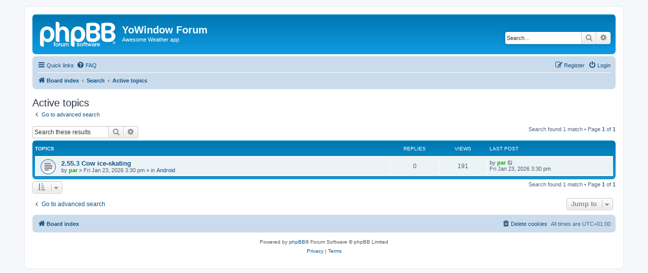

--- FILE ---
content_type: text/html; charset=UTF-8
request_url: https://forum.yowindow.com/search.php?search_id=active_topics&sid=4144fcd2002592b64cdcb4e6a9afa242
body_size: 4858
content:
<!DOCTYPE html>
<html dir="ltr" lang="en-gb">
<head>
<meta charset="utf-8" />
<meta http-equiv="X-UA-Compatible" content="IE=edge">
<meta name="viewport" content="width=device-width, initial-scale=1" />

<title>YoWindow Forum - Active topics</title>

	<link rel="alternate" type="application/atom+xml" title="Feed - YoWindow Forum" href="/app.php/feed?sid=ae269fc4455f6cf52afb508faa83cb97">	<link rel="alternate" type="application/atom+xml" title="Feed - News" href="/app.php/feed/news?sid=ae269fc4455f6cf52afb508faa83cb97">	<link rel="alternate" type="application/atom+xml" title="Feed - All forums" href="/app.php/feed/forums?sid=ae269fc4455f6cf52afb508faa83cb97">					

<!--
	phpBB style name: prosilver
	Based on style:   prosilver (this is the default phpBB3 style)
	Original author:  Tom Beddard ( http://www.subBlue.com/ )
	Modified by:
-->

<link href="./assets/css/font-awesome.min.css?assets_version=43" rel="stylesheet">
<link href="./styles/prosilver/theme/stylesheet.css?assets_version=43" rel="stylesheet">
<link href="./styles/prosilver/theme/en/stylesheet.css?assets_version=43" rel="stylesheet">




<!--[if lte IE 9]>
	<link href="./styles/prosilver/theme/tweaks.css?assets_version=43" rel="stylesheet">
<![endif]-->





</head>
<body id="phpbb" class="nojs notouch section-search ltr ">


<div id="wrap" class="wrap">
	<a id="top" class="top-anchor" accesskey="t"></a>
	<div id="page-header">
		<div class="headerbar" role="banner">
					<div class="inner">

			<div id="site-description" class="site-description">
		<a id="logo" class="logo" href="./index.php?sid=ae269fc4455f6cf52afb508faa83cb97" title="Board index">
					<span class="site_logo"></span>
				</a>
				<h1>YoWindow Forum</h1>
				<p>Awesome Weather app</p>
				<p class="skiplink"><a href="#start_here">Skip to content</a></p>
			</div>

									<div id="search-box" class="search-box search-header" role="search">
				<form action="./search.php?sid=ae269fc4455f6cf52afb508faa83cb97" method="get" id="search">
				<fieldset>
					<input name="keywords" id="keywords" type="search" maxlength="128" title="Search for keywords" class="inputbox search tiny" size="20" value="" placeholder="Search…" />
					<button class="button button-search" type="submit" title="Search">
						<i class="icon fa-search fa-fw" aria-hidden="true"></i><span class="sr-only">Search</span>
					</button>
					<a href="./search.php?sid=ae269fc4455f6cf52afb508faa83cb97" class="button button-search-end" title="Advanced search">
						<i class="icon fa-cog fa-fw" aria-hidden="true"></i><span class="sr-only">Advanced search</span>
					</a>
					<input type="hidden" name="sid" value="ae269fc4455f6cf52afb508faa83cb97" />

				</fieldset>
				</form>
			</div>
						
			</div>
					</div>
				<div class="navbar" role="navigation">
	<div class="inner">

	<ul id="nav-main" class="nav-main linklist" role="menubar">

		<li id="quick-links" class="quick-links dropdown-container responsive-menu" data-skip-responsive="true">
			<a href="#" class="dropdown-trigger">
				<i class="icon fa-bars fa-fw" aria-hidden="true"></i><span>Quick links</span>
			</a>
			<div class="dropdown">
				<div class="pointer"><div class="pointer-inner"></div></div>
				<ul class="dropdown-contents" role="menu">
					
											<li class="separator"></li>
																									<li>
								<a href="./search.php?search_id=unanswered&amp;sid=ae269fc4455f6cf52afb508faa83cb97" role="menuitem">
									<i class="icon fa-file-o fa-fw icon-gray" aria-hidden="true"></i><span>Unanswered topics</span>
								</a>
							</li>
							<li>
								<a href="./search.php?search_id=active_topics&amp;sid=ae269fc4455f6cf52afb508faa83cb97" role="menuitem">
									<i class="icon fa-file-o fa-fw icon-blue" aria-hidden="true"></i><span>Active topics</span>
								</a>
							</li>
							<li class="separator"></li>
							<li>
								<a href="./search.php?sid=ae269fc4455f6cf52afb508faa83cb97" role="menuitem">
									<i class="icon fa-search fa-fw" aria-hidden="true"></i><span>Search</span>
								</a>
							</li>
					
										<li class="separator"></li>

									</ul>
			</div>
		</li>

				<li data-skip-responsive="true">
			<a href="/app.php/help/faq?sid=ae269fc4455f6cf52afb508faa83cb97" rel="help" title="Frequently Asked Questions" role="menuitem">
				<i class="icon fa-question-circle fa-fw" aria-hidden="true"></i><span>FAQ</span>
			</a>
		</li>
						
			<li class="rightside"  data-skip-responsive="true">
			<a href="./ucp.php?mode=login&amp;redirect=search.php%3Fsearch_id%3Dactive_topics&amp;sid=ae269fc4455f6cf52afb508faa83cb97" title="Login" accesskey="x" role="menuitem">
				<i class="icon fa-power-off fa-fw" aria-hidden="true"></i><span>Login</span>
			</a>
		</li>
					<li class="rightside" data-skip-responsive="true">
				<a href="./ucp.php?mode=register&amp;sid=ae269fc4455f6cf52afb508faa83cb97" role="menuitem">
					<i class="icon fa-pencil-square-o  fa-fw" aria-hidden="true"></i><span>Register</span>
				</a>
			</li>
						</ul>

	<ul id="nav-breadcrumbs" class="nav-breadcrumbs linklist navlinks" role="menubar">
				
		
		<li class="breadcrumbs" itemscope itemtype="https://schema.org/BreadcrumbList">

			
							<span class="crumb" itemtype="https://schema.org/ListItem" itemprop="itemListElement" itemscope><a itemprop="item" href="./index.php?sid=ae269fc4455f6cf52afb508faa83cb97" accesskey="h" data-navbar-reference="index"><i class="icon fa-home fa-fw"></i><span itemprop="name">Board index</span></a><meta itemprop="position" content="1" /></span>

											
								<span class="crumb" itemtype="https://schema.org/ListItem" itemprop="itemListElement" itemscope><a itemprop="item" href="./search.php?sid=ae269fc4455f6cf52afb508faa83cb97"><span itemprop="name">Search</span></a><meta itemprop="position" content="2" /></span>
															
								<span class="crumb" itemtype="https://schema.org/ListItem" itemprop="itemListElement" itemscope><a itemprop="item" href="./search.php?search_id=active_topics&amp;sid=ae269fc4455f6cf52afb508faa83cb97"><span itemprop="name">Active topics</span></a><meta itemprop="position" content="3" /></span>
							
					</li>

		
					<li class="rightside responsive-search">
				<a href="./search.php?sid=ae269fc4455f6cf52afb508faa83cb97" title="View the advanced search options" role="menuitem">
					<i class="icon fa-search fa-fw" aria-hidden="true"></i><span class="sr-only">Search</span>
				</a>
			</li>
			</ul>

	</div>
</div>
	</div>

	
	<a id="start_here" class="anchor"></a>
	<div id="page-body" class="page-body" role="main">
		
		

<h2 class="searchresults-title">Active topics</h2>

	<p class="advanced-search-link">
		<a class="arrow-left" href="./search.php?sid=ae269fc4455f6cf52afb508faa83cb97" title="Advanced search">
			<i class="icon fa-angle-left fa-fw icon-black" aria-hidden="true"></i><span>Go to advanced search</span>
		</a>
	</p>


	<div class="action-bar bar-top">

			<div class="search-box" role="search">
			<form method="post" action="./search.php?st=7&amp;sk=t&amp;sd=d&amp;sr=topics&amp;sid=ae269fc4455f6cf52afb508faa83cb97&amp;search_id=active_topics">
			<fieldset>
				<input class="inputbox search tiny" type="search" name="add_keywords" id="add_keywords" value="" placeholder="Search these results" />
				<button class="button button-search" type="submit" title="Search">
					<i class="icon fa-search fa-fw" aria-hidden="true"></i><span class="sr-only">Search</span>
				</button>
				<a href="./search.php?sid=ae269fc4455f6cf52afb508faa83cb97" class="button button-search-end" title="Advanced search">
					<i class="icon fa-cog fa-fw" aria-hidden="true"></i><span class="sr-only">Advanced search</span>
				</a>
			</fieldset>
			</form>
		</div>
	
		
		<div class="pagination">
						Search found 1 match
							 &bull; Page <strong>1</strong> of <strong>1</strong>
					</div>
	</div>


		<div class="forumbg">

		<div class="inner">
		<ul class="topiclist">
			<li class="header">
				<dl class="row-item">
					<dt><div class="list-inner">Topics</div></dt>
					<dd class="posts">Replies</dd>
					<dd class="views">Views</dd>
					<dd class="lastpost"><span>Last post</span></dd>
									</dl>
			</li>
		</ul>
		<ul class="topiclist topics">

								<li class="row bg1">
				<dl class="row-item topic_read">
					<dt title="There are no new unread posts for this topic.">
												<div class="list-inner">
																					<a href="./viewtopic.php?t=335038&amp;sid=ae269fc4455f6cf52afb508faa83cb97" class="topictitle">2.55.3 Cow ice-skating</a>
																												<br />
							
															<div class="responsive-show" style="display: none;">
									Last post by <a href="./memberlist.php?mode=viewprofile&amp;u=54&amp;sid=ae269fc4455f6cf52afb508faa83cb97" style="color: #00AA00;" class="username-coloured">par</a> &laquo; <a href="./viewtopic.php?p=681861&amp;sid=ae269fc4455f6cf52afb508faa83cb97#p681861" title="Go to last post"><time datetime="2026-01-23T14:30:25+00:00">Fri Jan 23, 2026 3:30 pm</time></a>
									<br />Posted in <a href="./viewforum.php?f=58&amp;sid=ae269fc4455f6cf52afb508faa83cb97">Android</a>
								</div>
														
							<div class="responsive-hide left-box">
																																by <a href="./memberlist.php?mode=viewprofile&amp;u=54&amp;sid=ae269fc4455f6cf52afb508faa83cb97" style="color: #00AA00;" class="username-coloured">par</a> &raquo; <time datetime="2026-01-23T14:30:25+00:00">Fri Jan 23, 2026 3:30 pm</time> &raquo; in <a href="./viewforum.php?f=58&amp;sid=ae269fc4455f6cf52afb508faa83cb97">Android</a>
															</div>

							
													</div>
					</dt>
					<dd class="posts">0 <dfn>Replies</dfn></dd>
					<dd class="views">191 <dfn>Views</dfn></dd>
					<dd class="lastpost">
						<span><dfn>Last post </dfn>by <a href="./memberlist.php?mode=viewprofile&amp;u=54&amp;sid=ae269fc4455f6cf52afb508faa83cb97" style="color: #00AA00;" class="username-coloured">par</a>															<a href="./viewtopic.php?p=681861&amp;sid=ae269fc4455f6cf52afb508faa83cb97#p681861" title="Go to last post">
									<i class="icon fa-external-link-square fa-fw icon-lightgray icon-md" aria-hidden="true"></i><span class="sr-only"></span>
								</a>
														<br /><time datetime="2026-01-23T14:30:25+00:00">Fri Jan 23, 2026 3:30 pm</time>
						</span>
					</dd>
									</dl>
			</li>
							</ul>

		</div>
	</div>
	

<div class="action-bar bottom">
		<form method="post" action="./search.php?st=7&amp;sk=t&amp;sd=d&amp;sr=topics&amp;sid=ae269fc4455f6cf52afb508faa83cb97&amp;search_id=active_topics">
		<div class="dropdown-container dropdown-container-left dropdown-button-control sort-tools">
	<span title="Display and sorting options" class="button button-secondary dropdown-trigger dropdown-select">
		<i class="icon fa-sort-amount-asc fa-fw" aria-hidden="true"></i>
		<span class="caret"><i class="icon fa-sort-down fa-fw" aria-hidden="true"></i></span>
	</span>
	<div class="dropdown hidden">
		<div class="pointer"><div class="pointer-inner"></div></div>
		<div class="dropdown-contents">
			<fieldset class="display-options">
							<label>Display: <select name="st" id="st"><option value="0">All results</option><option value="1">1 day</option><option value="7" selected="selected">7 days</option><option value="14">2 weeks</option><option value="30">1 month</option><option value="90">3 months</option><option value="180">6 months</option><option value="365">1 year</option></select></label>
								<hr class="dashed" />
				<input type="submit" class="button2" name="sort" value="Go" />
						</fieldset>
		</div>
	</div>
</div>
	</form>
		
	<div class="pagination">
		Search found 1 match
					 &bull; Page <strong>1</strong> of <strong>1</strong>
			</div>
</div>

<div class="action-bar actions-jump">
		<p class="jumpbox-return">
		<a class="left-box arrow-left" href="./search.php?sid=ae269fc4455f6cf52afb508faa83cb97" title="Advanced search" accesskey="r">
			<i class="icon fa-angle-left fa-fw icon-black" aria-hidden="true"></i><span>Go to advanced search</span>
		</a>
	</p>
	
		<div class="jumpbox dropdown-container dropdown-container-right dropdown-up dropdown-left dropdown-button-control" id="jumpbox">
			<span title="Jump to" class="button button-secondary dropdown-trigger dropdown-select">
				<span>Jump to</span>
				<span class="caret"><i class="icon fa-sort-down fa-fw" aria-hidden="true"></i></span>
			</span>
		<div class="dropdown">
			<div class="pointer"><div class="pointer-inner"></div></div>
			<ul class="dropdown-contents">
																				<li><a href="./viewforum.php?f=41&amp;sid=ae269fc4455f6cf52afb508faa83cb97" class="jumpbox-cat-link"> <span> News</span></a></li>
																<li><a href="./viewforum.php?f=6&amp;sid=ae269fc4455f6cf52afb508faa83cb97" class="jumpbox-sub-link"><span class="spacer"></span> <span>&#8627; &nbsp; News</span></a></li>
																<li><a href="./viewforum.php?f=40&amp;sid=ae269fc4455f6cf52afb508faa83cb97" class="jumpbox-cat-link"> <span> YoWindow Editions</span></a></li>
																<li><a href="./viewforum.php?f=58&amp;sid=ae269fc4455f6cf52afb508faa83cb97" class="jumpbox-sub-link"><span class="spacer"></span> <span>&#8627; &nbsp; Android</span></a></li>
																<li><a href="./viewforum.php?f=62&amp;sid=ae269fc4455f6cf52afb508faa83cb97" class="jumpbox-sub-link"><span class="spacer"></span> <span>&#8627; &nbsp; YoWindow 2 for iOS</span></a></li>
																<li><a href="./viewforum.php?f=29&amp;sid=ae269fc4455f6cf52afb508faa83cb97" class="jumpbox-sub-link"><span class="spacer"></span> <span>&#8627; &nbsp; YoWindow for Windows BETA</span></a></li>
																<li><a href="./viewforum.php?f=56&amp;sid=ae269fc4455f6cf52afb508faa83cb97" class="jumpbox-sub-link"><span class="spacer"></span> <span>&#8627; &nbsp; iPhone and iPad</span></a></li>
																<li><a href="./viewforum.php?f=26&amp;sid=ae269fc4455f6cf52afb508faa83cb97" class="jumpbox-sub-link"><span class="spacer"></span> <span>&#8627; &nbsp; Mac OS</span></a></li>
																<li><a href="./viewforum.php?f=9&amp;sid=ae269fc4455f6cf52afb508faa83cb97" class="jumpbox-cat-link"> <span> Let's make YoWindow better</span></a></li>
																<li><a href="./viewforum.php?f=8&amp;sid=ae269fc4455f6cf52afb508faa83cb97" class="jumpbox-sub-link"><span class="spacer"></span> <span>&#8627; &nbsp; Season maps</span></a></li>
																<li><a href="./viewforum.php?f=55&amp;sid=ae269fc4455f6cf52afb508faa83cb97" class="jumpbox-forum-link"> <span> Archive</span></a></li>
																<li><a href="./viewforum.php?f=54&amp;sid=ae269fc4455f6cf52afb508faa83cb97" class="jumpbox-sub-link"><span class="spacer"></span> <span>&#8627; &nbsp; YoWindow 3 Alpha (temporary)</span></a></li>
																<li><a href="./viewforum.php?f=35&amp;sid=ae269fc4455f6cf52afb508faa83cb97" class="jumpbox-sub-link"><span class="spacer"></span> <span>&#8627; &nbsp; Browser Extensions</span></a></li>
																<li><a href="./viewforum.php?f=36&amp;sid=ae269fc4455f6cf52afb508faa83cb97" class="jumpbox-sub-link"><span class="spacer"></span><span class="spacer"></span> <span>&#8627; &nbsp; Internet Explorer Toolbar BETA</span></a></li>
																<li><a href="./viewforum.php?f=37&amp;sid=ae269fc4455f6cf52afb508faa83cb97" class="jumpbox-sub-link"><span class="spacer"></span><span class="spacer"></span> <span>&#8627; &nbsp; Firefox Toolbar BETA</span></a></li>
																<li><a href="./viewforum.php?f=7&amp;sid=ae269fc4455f6cf52afb508faa83cb97" class="jumpbox-sub-link"><span class="spacer"></span> <span>&#8627; &nbsp; Add location</span></a></li>
																<li><a href="./viewforum.php?f=10&amp;sid=ae269fc4455f6cf52afb508faa83cb97" class="jumpbox-sub-link"><span class="spacer"></span> <span>&#8627; &nbsp; YoWindow translation</span></a></li>
																<li><a href="./viewforum.php?f=24&amp;sid=ae269fc4455f6cf52afb508faa83cb97" class="jumpbox-sub-link"><span class="spacer"></span> <span>&#8627; &nbsp; Landscape Collection</span></a></li>
																<li><a href="./viewforum.php?f=22&amp;sid=ae269fc4455f6cf52afb508faa83cb97" class="jumpbox-sub-link"><span class="spacer"></span> <span>&#8627; &nbsp; Landscapes</span></a></li>
																<li><a href="./viewforum.php?f=28&amp;sid=ae269fc4455f6cf52afb508faa83cb97" class="jumpbox-sub-link"><span class="spacer"></span><span class="spacer"></span> <span>&#8627; &nbsp; Request Sky Removal</span></a></li>
																<li><a href="./viewforum.php?f=23&amp;sid=ae269fc4455f6cf52afb508faa83cb97" class="jumpbox-sub-link"><span class="spacer"></span><span class="spacer"></span> <span>&#8627; &nbsp; Turning Picture into Landscape</span></a></li>
																<li><a href="./viewforum.php?f=11&amp;sid=ae269fc4455f6cf52afb508faa83cb97" class="jumpbox-sub-link"><span class="spacer"></span> <span>&#8627; &nbsp; PWS (Personal Weather Station)</span></a></li>
																<li><a href="./viewforum.php?f=19&amp;sid=ae269fc4455f6cf52afb508faa83cb97" class="jumpbox-sub-link"><span class="spacer"></span><span class="spacer"></span> <span>&#8627; &nbsp; PWS: Questions, Suggestions, Bugs</span></a></li>
																<li><a href="./viewforum.php?f=14&amp;sid=ae269fc4455f6cf52afb508faa83cb97" class="jumpbox-sub-link"><span class="spacer"></span><span class="spacer"></span> <span>&#8627; &nbsp; Weather Display</span></a></li>
																<li><a href="./viewforum.php?f=15&amp;sid=ae269fc4455f6cf52afb508faa83cb97" class="jumpbox-sub-link"><span class="spacer"></span><span class="spacer"></span> <span>&#8627; &nbsp; Ws Win</span></a></li>
																<li><a href="./viewforum.php?f=20&amp;sid=ae269fc4455f6cf52afb508faa83cb97" class="jumpbox-sub-link"><span class="spacer"></span><span class="spacer"></span> <span>&#8627; &nbsp; Cumulus</span></a></li>
																<li><a href="./viewforum.php?f=21&amp;sid=ae269fc4455f6cf52afb508faa83cb97" class="jumpbox-sub-link"><span class="spacer"></span><span class="spacer"></span> <span>&#8627; &nbsp; La Crosse</span></a></li>
																<li><a href="./viewforum.php?f=30&amp;sid=ae269fc4455f6cf52afb508faa83cb97" class="jumpbox-sub-link"><span class="spacer"></span><span class="spacer"></span> <span>&#8627; &nbsp; WeatherLink</span></a></li>
																<li><a href="./viewforum.php?f=31&amp;sid=ae269fc4455f6cf52afb508faa83cb97" class="jumpbox-sub-link"><span class="spacer"></span><span class="spacer"></span> <span>&#8627; &nbsp; WUHU</span></a></li>
																<li><a href="./viewforum.php?f=34&amp;sid=ae269fc4455f6cf52afb508faa83cb97" class="jumpbox-sub-link"><span class="spacer"></span><span class="spacer"></span> <span>&#8627; &nbsp; VWS</span></a></li>
																<li><a href="./viewforum.php?f=12&amp;sid=ae269fc4455f6cf52afb508faa83cb97" class="jumpbox-sub-link"><span class="spacer"></span> <span>&#8627; &nbsp; Talks</span></a></li>
																<li><a href="./viewforum.php?f=49&amp;sid=ae269fc4455f6cf52afb508faa83cb97" class="jumpbox-sub-link"><span class="spacer"></span><span class="spacer"></span> <span>&#8627; &nbsp; Famous YoWindow</span></a></li>
																<li><a href="./viewforum.php?f=13&amp;sid=ae269fc4455f6cf52afb508faa83cb97" class="jumpbox-sub-link"><span class="spacer"></span><span class="spacer"></span> <span>&#8627; &nbsp; Weather</span></a></li>
																<li><a href="./viewforum.php?f=17&amp;sid=ae269fc4455f6cf52afb508faa83cb97" class="jumpbox-sub-link"><span class="spacer"></span><span class="spacer"></span> <span>&#8627; &nbsp; Statistics</span></a></li>
																<li><a href="./viewforum.php?f=51&amp;sid=ae269fc4455f6cf52afb508faa83cb97" class="jumpbox-sub-link"><span class="spacer"></span><span class="spacer"></span> <span>&#8627; &nbsp; We</span></a></li>
																<li><a href="./viewforum.php?f=50&amp;sid=ae269fc4455f6cf52afb508faa83cb97" class="jumpbox-sub-link"><span class="spacer"></span><span class="spacer"></span> <span>&#8627; &nbsp; Our forum</span></a></li>
																<li><a href="./viewforum.php?f=25&amp;sid=ae269fc4455f6cf52afb508faa83cb97" class="jumpbox-sub-link"><span class="spacer"></span><span class="spacer"></span> <span>&#8627; &nbsp; Off-topic</span></a></li>
																<li><a href="./viewforum.php?f=44&amp;sid=ae269fc4455f6cf52afb508faa83cb97" class="jumpbox-sub-link"><span class="spacer"></span> <span>&#8627; &nbsp; International</span></a></li>
																<li><a href="./viewforum.php?f=16&amp;sid=ae269fc4455f6cf52afb508faa83cb97" class="jumpbox-sub-link"><span class="spacer"></span><span class="spacer"></span> <span>&#8627; &nbsp; Beiträge auf Deutsch</span></a></li>
																<li><a href="./viewforum.php?f=43&amp;sid=ae269fc4455f6cf52afb508faa83cb97" class="jumpbox-sub-link"><span class="spacer"></span><span class="spacer"></span> <span>&#8627; &nbsp; Говорим по-русски</span></a></li>
																<li><a href="./viewforum.php?f=33&amp;sid=ae269fc4455f6cf52afb508faa83cb97" class="jumpbox-sub-link"><span class="spacer"></span><span class="spacer"></span> <span>&#8627; &nbsp; Ici on parle français</span></a></li>
																<li><a href="./viewforum.php?f=45&amp;sid=ae269fc4455f6cf52afb508faa83cb97" class="jumpbox-sub-link"><span class="spacer"></span><span class="spacer"></span> <span>&#8627; &nbsp; Se habla Español aquí</span></a></li>
																<li><a href="./viewforum.php?f=52&amp;sid=ae269fc4455f6cf52afb508faa83cb97" class="jumpbox-sub-link"><span class="spacer"></span><span class="spacer"></span> <span>&#8627; &nbsp; Quì si parla Italiano</span></a></li>
																<li><a href="./viewforum.php?f=53&amp;sid=ae269fc4455f6cf52afb508faa83cb97" class="jumpbox-sub-link"><span class="spacer"></span><span class="spacer"></span> <span>&#8627; &nbsp; Hier wordt Nederlands gesproken</span></a></li>
																<li><a href="./viewforum.php?f=46&amp;sid=ae269fc4455f6cf52afb508faa83cb97" class="jumpbox-sub-link"><span class="spacer"></span><span class="spacer"></span> <span>&#8627; &nbsp; Other languages</span></a></li>
																<li><a href="./viewforum.php?f=39&amp;sid=ae269fc4455f6cf52afb508faa83cb97" class="jumpbox-sub-link"><span class="spacer"></span> <span>&#8627; &nbsp; Feedback</span></a></li>
																<li><a href="./viewforum.php?f=4&amp;sid=ae269fc4455f6cf52afb508faa83cb97" class="jumpbox-sub-link"><span class="spacer"></span><span class="spacer"></span> <span>&#8627; &nbsp; Questions</span></a></li>
																<li><a href="./viewforum.php?f=3&amp;sid=ae269fc4455f6cf52afb508faa83cb97" class="jumpbox-sub-link"><span class="spacer"></span><span class="spacer"></span> <span>&#8627; &nbsp; Bugs</span></a></li>
																<li><a href="./viewforum.php?f=5&amp;sid=ae269fc4455f6cf52afb508faa83cb97" class="jumpbox-sub-link"><span class="spacer"></span><span class="spacer"></span> <span>&#8627; &nbsp; Suggestions</span></a></li>
																<li><a href="./viewforum.php?f=18&amp;sid=ae269fc4455f6cf52afb508faa83cb97" class="jumpbox-sub-link"><span class="spacer"></span><span class="spacer"></span> <span>&#8627; &nbsp; Other</span></a></li>
																<li><a href="./viewforum.php?f=57&amp;sid=ae269fc4455f6cf52afb508faa83cb97" class="jumpbox-sub-link"><span class="spacer"></span> <span>&#8627; &nbsp; Unreliable METAR stations (Weather expired)</span></a></li>
																<li><a href="./viewforum.php?f=38&amp;sid=ae269fc4455f6cf52afb508faa83cb97" class="jumpbox-sub-link"><span class="spacer"></span> <span>&#8627; &nbsp; Google Chrome</span></a></li>
																<li><a href="./viewforum.php?f=27&amp;sid=ae269fc4455f6cf52afb508faa83cb97" class="jumpbox-sub-link"><span class="spacer"></span> <span>&#8627; &nbsp; Widget for Site or Blog</span></a></li>
																<li><a href="./viewforum.php?f=59&amp;sid=ae269fc4455f6cf52afb508faa83cb97" class="jumpbox-sub-link"><span class="spacer"></span> <span>&#8627; &nbsp; Pulse</span></a></li>
											</ul>
		</div>
	</div>

	</div>

			</div>


<div id="page-footer" class="page-footer" role="contentinfo">
	<div class="navbar" role="navigation">
	<div class="inner">

	<ul id="nav-footer" class="nav-footer linklist" role="menubar">
		<li class="breadcrumbs">
									<span class="crumb"><a href="./index.php?sid=ae269fc4455f6cf52afb508faa83cb97" data-navbar-reference="index"><i class="icon fa-home fa-fw" aria-hidden="true"></i><span>Board index</span></a></span>					</li>
		
				<li class="rightside">All times are <span title="UTC+1">UTC+01:00</span></li>
							<li class="rightside">
				<a href="./ucp.php?mode=delete_cookies&amp;sid=ae269fc4455f6cf52afb508faa83cb97" data-ajax="true" data-refresh="true" role="menuitem">
					<i class="icon fa-trash fa-fw" aria-hidden="true"></i><span>Delete cookies</span>
				</a>
			</li>
														</ul>

	</div>
</div>

	<div class="copyright">
				<p class="footer-row">
			<span class="footer-copyright">Powered by <a href="https://www.phpbb.com/">phpBB</a>&reg; Forum Software &copy; phpBB Limited</span>
		</p>
						<p class="footer-row" role="menu">
			<a class="footer-link" href="./ucp.php?mode=privacy&amp;sid=ae269fc4455f6cf52afb508faa83cb97" title="Privacy" role="menuitem">
				<span class="footer-link-text">Privacy</span>
			</a>
			|
			<a class="footer-link" href="./ucp.php?mode=terms&amp;sid=ae269fc4455f6cf52afb508faa83cb97" title="Terms" role="menuitem">
				<span class="footer-link-text">Terms</span>
			</a>
		</p>
					</div>

	<div id="darkenwrapper" class="darkenwrapper" data-ajax-error-title="AJAX error" data-ajax-error-text="Something went wrong when processing your request." data-ajax-error-text-abort="User aborted request." data-ajax-error-text-timeout="Your request timed out; please try again." data-ajax-error-text-parsererror="Something went wrong with the request and the server returned an invalid reply.">
		<div id="darken" class="darken">&nbsp;</div>
	</div>

	<div id="phpbb_alert" class="phpbb_alert" data-l-err="Error" data-l-timeout-processing-req="Request timed out.">
		<a href="#" class="alert_close">
			<i class="icon fa-times-circle fa-fw" aria-hidden="true"></i>
		</a>
		<h3 class="alert_title">&nbsp;</h3><p class="alert_text"></p>
	</div>
	<div id="phpbb_confirm" class="phpbb_alert">
		<a href="#" class="alert_close">
			<i class="icon fa-times-circle fa-fw" aria-hidden="true"></i>
		</a>
		<div class="alert_text"></div>
	</div>
</div>

</div>

<div>
	<a id="bottom" class="anchor" accesskey="z"></a>
	<img class="sr-only" aria-hidden="true" src="&#x2F;app.php&#x2F;cron&#x2F;cron.task.core.prune_notifications&#x3F;sid&#x3D;ae269fc4455f6cf52afb508faa83cb97" width="1" height="1" alt="">
</div>

<script src="./assets/javascript/jquery-3.6.0.min.js?assets_version=43"></script>
<script src="./assets/javascript/core.js?assets_version=43"></script>



<script src="./styles/prosilver/template/forum_fn.js?assets_version=43"></script>
<script src="./styles/prosilver/template/ajax.js?assets_version=43"></script>



</body>
</html>
